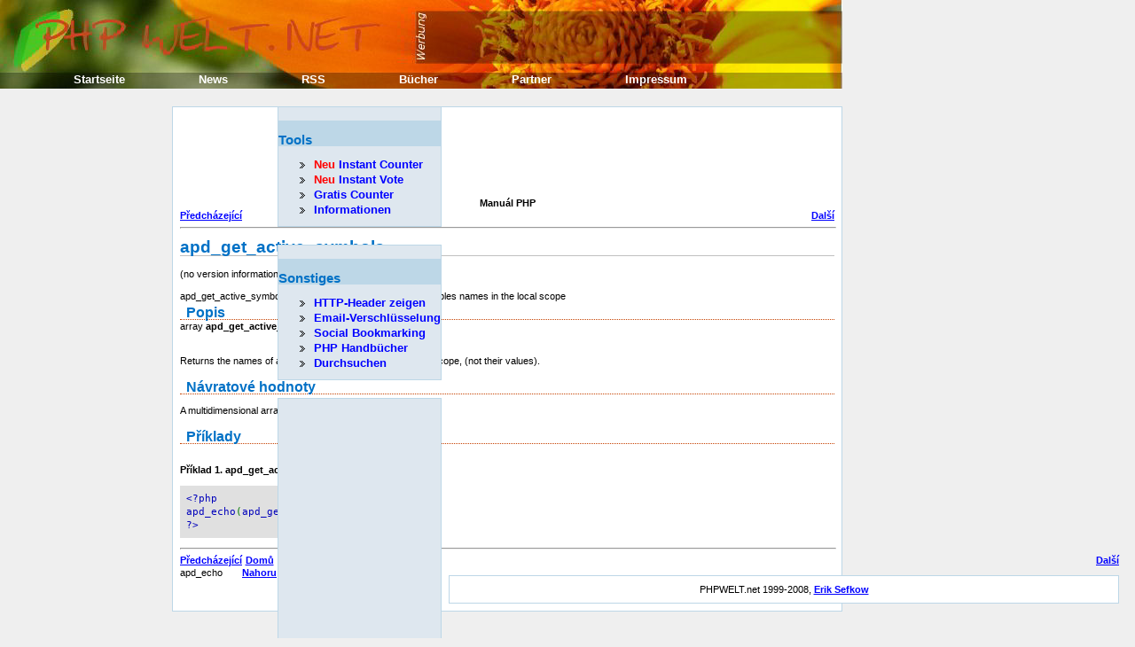

--- FILE ---
content_type: text/html;charset=UTF-8
request_url: https://www.phpwelt.net/handbuecher/czech/function.apd-get-active-symbols.html
body_size: 2632
content:
<!DOCTYPE html PUBLIC "-//W3C//DTD XHTML 1.1//EN" "https://www.w3.org/TR/xhtml11/DTD/xhtml11.dtd">
<html xmlns="https://www.w3.org/1999/xhtml">
	<head>
		<meta http-equiv="Content-Type" content="text/html; charset=utf-8"/>
		<title>  apd_get_active_symbols Manuál PHP Předcházející Další (no version information, might be only in CVS) apd_get_active_symbols&nbsp;--&nbsp;Get an array of the current variables names local scop...</title>
		<link rel="SHORTCUT ICON" href="https://www.phpwelt.net/favicon.ico"/>
		
		<meta name="keywords" content="the, apd_get_active_symbols, variables, names, all, array, their, values, not, scope, předcházejícídomůdalšíapd_echonahoru, example, příklad, hodnoty&, with, active, příklady&, návratové, multidimensional, void, might, only, information, version, phppředcházejícídalšíapd_get_active_symbols, cvs, get, apd_get_active_symbolsmanuál, returns, scopepopisarray, local, current, defined, "/>
		<meta name="description" content="  apd_get_active_symbols Manuál PHP Předcházející Další (no version information, might be only in CVS) apd_get_active_symbols&nbsp;--&nbsp;Get an array of the current variables names local scop..."/>
<style type="text/css">
#header {
	width:950px;
	height:100px;
	background:url(https://www.phpwelt.net/bilder/design/logo_elbwiesen.jpg);
}
#menu1 li{
	list-style-image: url(https://www.phpwelt.net/bilder/design/navipfeil.gif);
}
</style>
		<link href="https://www.phpwelt.net/design/main.css" rel="stylesheet" type="text/css"/>
		<!--[if IE]><link rel="stylesheet" href="https://www.phpwelt.net/design/ie.css" type="text/css" /><![endif]-->
	</head>
	<body>
		<div id="container">
			<div id="blablub"><a  href="https://www.phpwelt.net/forum/index.html">Forum und email</a></div>
	<div id="header">
 
			</div>
			<!--  Content -->
			
			<div id="content">
				<div id="explanation">
					<!-- ANFANGrealcontent --><!-- google_ad_section_start --><script type="text/javascript"><!--

google_ad_client = "pub-6145607569186139";
/* 728x90, im text */
google_ad_slot = "5056922594";
google_ad_width = 728;
google_ad_height = 90;
//-->
</script>
<script type="text/javascript"
src="https://pagead2.googlesyndication.com/pagead/show_ads.js">
</script>
<HTML
><HEAD
><TITLE
>apd_get_active_symbols</TITLE
><META
NAME="GENERATOR"
CONTENT="Modular DocBook HTML Stylesheet Version 1.79"><LINK
REL="HOME"
TITLE="Manuál PHP"
HREF="index.html"><LINK
REL="UP"
TITLE="Advanced PHP debugger"
HREF="ref.apd.html"><LINK
REL="PREVIOUS"
TITLE="apd_echo"
HREF="function.apd-echo.html"><LINK
REL="NEXT"
TITLE="apd_set_pprof_trace"
HREF="function.apd-set-pprof-trace.html"><META
HTTP-EQUIV="Content-type"
CONTENT="text/html; charset=UTF-8"></HEAD
><BODY
CLASS="refentry"
BGCOLOR="#FFFFFF"
TEXT="#000000"
LINK="#0000FF"
VLINK="#840084"
ALINK="#0000FF"
><DIV
CLASS="NAVHEADER"
><TABLE
SUMMARY="Header navigation table"
WIDTH="100%"
BORDER="0"
CELLPADDING="0"
CELLSPACING="0"
><TR
><TH
COLSPAN="3"
ALIGN="center"
>Manuál PHP</TH
></TR
><TR
><TD
WIDTH="10%"
ALIGN="left"
VALIGN="bottom"
><a
href="function.apd-echo.html"
ACCESSKEY="P"
>Předcházející</A
></TD
><TD
WIDTH="80%"
ALIGN="center"
VALIGN="bottom"
></TD
><TD
WIDTH="10%"
ALIGN="right"
VALIGN="bottom"
><a
href="function.apd-set-pprof-trace.html"
ACCESSKEY="N"
>Další</A
></TD
></TR
></TABLE
><HR
ALIGN="LEFT"
WIDTH="100%"></DIV
><H1
><A
NAME="function.apd-get-active-symbols"
></A
>apd_get_active_symbols</H1
><DIV
CLASS="refnamediv"
><A
NAME="AEN8787"
></A
><P
>    (no version information, might be only in CVS)</P
>apd_get_active_symbols&nbsp;--&nbsp;Get an array of the current variables names in the local scope</DIV
><DIV
CLASS="refsect1"
><A
NAME="AEN8790"
></A
><H2
>Popis</H2
>array <B
CLASS="methodname"
>apd_get_active_symbols</B
> ( void  )<BR
></BR
><P
>&#13;   Returns the names of all the variables defined in the active scope, (not 
   their values).
  </P
></DIV
><DIV
CLASS="refsect1"
><A
NAME="AEN8797"
></A
><H2
>Návratové hodnoty</H2
><P
>&#13;   A multidimensional array with all the variables.
  </P
></DIV
><DIV
CLASS="refsect1"
><A
NAME="AEN8800"
></A
><H2
>Příklady</H2
><P
>&#13;   <TABLE
WIDTH="100%"
BORDER="0"
CELLPADDING="0"
CELLSPACING="0"
CLASS="EXAMPLE"
><TR
><TD
><DIV
CLASS="example"
><A
NAME="AEN8803"
></A
><P
><B
>Příklad 1. <B
CLASS="function"
>apd_get_active_symbols()</B
> example</B
></P
><TABLE
BORDER="0"
BGCOLOR="#E0E0E0"
CELLPADDING="5"
><TR
><TD
><code><font color="#000000">
<font color="#0000BB">&lt;?php<br />apd_echo</font><font color="#007700">(</font><font color="#0000BB">apd_get_active_symbols</font><font color="#007700">());<br /></font><font color="#0000BB">?&gt;</font>
</font>
</code></TD
></TR
></TABLE
></DIV
></TD
></TR
></TABLE
>
  </P
></DIV
><DIV
CLASS="NAVFOOTER"
><HR
ALIGN="LEFT"
WIDTH="100%"><TABLE
SUMMARY="Footer navigation table"
WIDTH="100%"
BORDER="0"
CELLPADDING="0"
CELLSPACING="0"
><TR
><TD
WIDTH="33%"
ALIGN="left"
VALIGN="top"
><a
href="function.apd-echo.html"
ACCESSKEY="P"
>Předcházející</A
></TD
><TD
WIDTH="34%"
ALIGN="center"
VALIGN="top"
><a
href="index.html"
ACCESSKEY="H"
>Domů</A
></TD
><TD
WIDTH="33%"
ALIGN="right"
VALIGN="top"
><a
href="function.apd-set-pprof-trace.html"
ACCESSKEY="N"
>Další</A
></TD
></TR
><TR
><TD
WIDTH="33%"
ALIGN="left"
VALIGN="top"
>apd_echo</TD
><TD
WIDTH="34%"
ALIGN="center"
VALIGN="top"
><a
href="ref.apd.html"
ACCESSKEY="U"
>Nahoru</A
></TD
><TD
W<!-- google_ad_section_end -->		<!-- ENDE realcontent -->
				</div>
			</div>
			
			
			
			<!-- Linkleiste 1-->			
			<div id="menu1">
				<div id="menu1_1">
					<h3 class="select"><span>Tools</span></h3>
					<ul>
						<li>
							<a  href="https://www.phpwelt.net/instant-counter.html"><span style="color: rgb(255, 0, 0);">Neu</span> Instant Counter</a>						</li>
						<li><a  href="https://www.phpwelt.net/instant-voter_umfrage_ohne_anmeldung.html"><span style="color: rgb(255, 0, 0);">Neu</span> Instant Vote</a></li>
						<li><a  href="https://www.phpwelt.net/kostenlos-gratis-werbefrei-counter.html" title="kostenloser gratis Counter">Gratis Counter</a></li>
						
						
						<li><a  href="https://www.phpwelt.net/tools_3_0_0.html">Informationen</a></li>
					</ul>
				</div>
				
				
				<div id="menu1_2">
						<h3 class="archives"><span>Sonstiges</span></h3>
						<ul>
							<li><a href="https://www.phpwelt.net/webserver-apache-iss-http-php-cgi-asp-header-anzeigen.html" title="HTTP-Header anzeigen">HTTP-Header zeigen</a></li>
							<li><a href="https://www.phpwelt.net/email-verschluessel-spamschutz.html">Email-Verschl&uuml;sselung</a></li>
							<li><a href="https://www.phpwelt.net/social-bookmark-script-kostenlos-link-seo.html">Social Bookmarking</a></li>
							
							<li><a href="https://www.phpwelt.net/handbuecher/uebersicht.html" title="Durchsuchen">PHP Handb&uuml;cher</a></li>
							
							<li><a href="https://www.phpwelt.net/suche.html" title="Durchsuchen">Durchsuchen</a></li>
							
						</ul>
						
				</div>





	




					<div id="kneteuntermenu">
<script type="text/javascript"><!--
google_ad_client = "pub-6145607569186139";
/* seitlich gro� */
google_ad_slot = "4870932801";
google_ad_width = 160;
google_ad_height = 600;
//-->
</script>
<script type="text/javascript"
src="https://pagead2.googlesyndication.com/pagead/show_ads.js">
</script>
</div>
			</div>		
			<div id="menu2">
				<div id="menu2_1">
					<ul>
						<li><a title="Startseite"  href="https://www.phpwelt.net/index.html">Startseite</a></li>
						<li><a title="News"  href="https://blog.phpwelt.net">News</a></li>
						<li><a title="RSS"  href="https://www.phpwelt.net/rss.html">RSS</a></li>
						<li><a title="B&uuml;cher"  href="https://www.phpwelt.net/shop/">B&uuml;cher</a></li>
						<li><a title="Partner"  href="https://www.phpwelt.net/partner.html">Partner</a></li>
						<li><a title="Impressum"  href="https://www.phpwelt.net/impressum.html">Impressum</a></li>
					</ul>
				</div>
			</div>
			<!-- Fooder -->
			<div id="footer">
				PHPWELT.net 1999-2008, <a href="https://www.phpwelt.net/impressum.html">Erik Sefkow</a>
			</div>
		</div>
		
		<script src="https://www.google-analytics.com/urchin.js" type="text/javascript">
</script>
<script type="text/javascript">
_uacct = "UA-1082431-1";
urchinTracker();
</script>


	</body>
</html>

--- FILE ---
content_type: text/html; charset=utf-8
request_url: https://www.google.com/recaptcha/api2/aframe
body_size: 267
content:
<!DOCTYPE HTML><html><head><meta http-equiv="content-type" content="text/html; charset=UTF-8"></head><body><script nonce="sTtCDPgn-O1G4ADRpzAyTA">/** Anti-fraud and anti-abuse applications only. See google.com/recaptcha */ try{var clients={'sodar':'https://pagead2.googlesyndication.com/pagead/sodar?'};window.addEventListener("message",function(a){try{if(a.source===window.parent){var b=JSON.parse(a.data);var c=clients[b['id']];if(c){var d=document.createElement('img');d.src=c+b['params']+'&rc='+(localStorage.getItem("rc::a")?sessionStorage.getItem("rc::b"):"");window.document.body.appendChild(d);sessionStorage.setItem("rc::e",parseInt(sessionStorage.getItem("rc::e")||0)+1);localStorage.setItem("rc::h",'1769683765697');}}}catch(b){}});window.parent.postMessage("_grecaptcha_ready", "*");}catch(b){}</script></body></html>